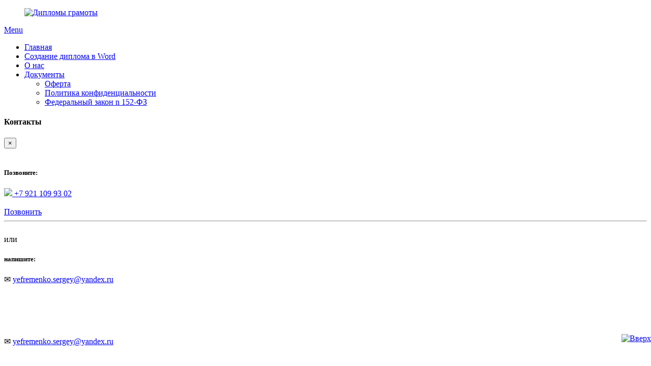

--- FILE ---
content_type: text/html; charset=UTF-8
request_url: https://artdiplom.ru/pages/diplom,_narisovannyiy_ii_189.php
body_size: 3327
content:

<!doctype html>
<html lang="ru">
  <head>
    <meta charset="utf-8">
    <title>Диплом, нарисованный ИИ.</title>
	<meta name="description" content="Диплом для молодежи, в стиле кибер-панк, нарисованный искусственным интеллектом для молодежных тусовок и вечеринок для творческих жанров, хореография, танцы, музыка, вокал">
	<meta name="viewport" content="width=device-width, user-scalable=yes">
	<link href="/img/favicon.svg" rel="shortcut icon" type="image/x-icon" />	
	<link href="../css/style.css" rel="stylesheet" />
	<link href="../css/bootstrap.css" rel="stylesheet" />
    <link href="../fonts/fontawesome/css/font-awesome.min.css" rel="stylesheet" />		
	<link href="../css/font-awesome.css" rel="stylesheet" />
	<link href="../css/zayavka.css" rel="stylesheet" />
	<link rel="stylesheet" href="https://yookassa.ru/integration/simplepay/css/yookassa_construct_form.css">

  </head>
  <body>  
  
    <header role="banner"> 
      <div class="top-bar">
        <div class="container">
          <div class="row">
            <div>
<ul class="social">
<a href="/"><img src="../img/3.png" alt="Дипломы грамоты"></a>	
                        
</ul>

			</div>
            <div>
              			</div>				
          </div>
        </div>
      </div>
		
<link rel="stylesheet" type="text/css" href="../css/menu.css">
<nav class="navbar navbar-expand-lg navbar-light bg-light">        
<div class="container2">

<a class="toggleMenu" href="#">Menu</a>	
<ul class="nav">

    <li><a href="/">Главная</a> </li>
    <li><a href="/kak_sdelat_gramotu_ili_diplom_v_word_.php">Создание диплома в Word</a></li>

    <li><a href="/o_nas.php">О нас</a></li>  
<li>
	    <a href="#">Документы <i class="icon-angle-down"></i></a>
          <ul>
		<li><a href="/oferta.php">Оферта</a></li>
		<li><a href="/politika_konfidentsialnosti.php">Политика конфиденциальности</a></li>
        <li><a href="/federalnyiy_zakon_n_152_fz_.php">Федеральный закон n 152-ФЗ</a></li>
         </ul>
</ul>

</div>
</nav>
 
<script type="text/javascript" src="https://code.jquery.com/jquery-1.7.2.min.js"></script>
<script type="text/javascript" src="../js/menu.js"></script> 

 <!-- Yandex.Metrika counter -->
 <!-- Get user ip -->
<script type="text/javascript" src="https://www.l2.io/ip.js?var=userip"></script>
<!-- /Get user ip -->
<script type="text/javascript" >
   (function(m,e,t,r,i,k,a){m[i]=m[i]||function(){(m[i].a=m[i].a||[]).push(arguments)};
   m[i].l=1*new Date();
   for (var j = 0; j < document.scripts.length; j++) {if (document.scripts[j].src === r) { return; }}
   k=e.createElement(t),a=e.getElementsByTagName(t)[0],k.async=1,k.src=r,a.parentNode.insertBefore(k,a)})
   (window, document, "script", "https://mc.yandex.ru/metrika/tag.js", "ym");

   ym(89942300, "init", {
        clickmap:true,
        trackLinks:true,
        accurateTrackBounce:true,
        webvisor:true,
		params:{'ip': userip}
   });
</script>
<noscript><div><img src="https://mc.yandex.ru/watch/89942300" style="position:absolute; left:-9999px;" alt="" /></div></noscript>
<!-- /Yandex.Metrika counter -->  

    </header>
    <div class="modal fade" id="messend" tabindex="-1" role="dialog" aria-hidden="true">
      <div class="modal-dialog" role="document">
        <div class="modal-content">
          <div class="modal-header">
            <h4 class="modal-title" id="modalAppointmentLabel">Контакты</h4>
            <button type="button" class="close" data-dismiss="modal" aria-label="Close">
              <span aria-hidden="true">&times;</span>
            </button>
          </div>
		  <div class="container">
		    <br />
            <h5>Позвоните:</h5>
            <span class="mb-5"><a href="tel:+79211099302"> <img src="/img/phone.png" /> +7 921 109 93 02</a></span><br />
            <br />
			<a href="tel:+79211099302" class="btn btn-primary btn-lg btn-block">Позвонить</a>	  
		   <hr />
		    <br />
			или
		    <br />			
            <h5>напишите:</h5>		   
		   <div>&#9993; <a href="mailto:yefremenko.sergey@yandex.ru">yefremenko.sergey@yandex.ru</a></div>
		    <br />
		  </div>        
        </div>
      </div>
    </div><script src="/js/preloader.js"></script>
<script src="/js/popper.min.js"></script><script src="https://yookassa.ru/integration/simplepay/js/yookassa_construct_form.js"></script>
<script src="../js/button_activ.js"></script>
<script src="../js/pagin_filtr.js"></script>
<script src="../js/bootstrap.min.js"></script>
<script src="../js/vverh.js"></script>
</body>
<footer>
<!--googleoff: all-->
<!--noindex-->

 <div class="site-footer" role="contentinfo">

      <div class="container">
	  
        <div class="row">
          <div class="col-md-6 col-sm-12 copyright">
		  <div>
		  <!--LiveInternet counter--><a href="https://www.liveinternet.ru/click"
target="_blank"><img id="licntA48D" width="31" height="31" style="border:0" 
title="LiveInternet"
src="[data-uri]"
alt=""/></a><script>(function(d,s){d.getElementById("licntA48D").src=
"https://counter.yadro.ru/hit?t38.11;r"+escape(d.referrer)+
((typeof(s)=="undefined")?"":";s"+s.width+"*"+s.height+"*"+
(s.colorDepth?s.colorDepth:s.pixelDepth))+";u"+escape(d.URL)+
";h"+escape(d.title.substring(0,150))+";"+Math.random()})
(document,screen)</script><!--/LiveInternet-->
</div>	
		  <p>&nbsp;</p>
		  <div>&#9993; <a href="mailto:yefremenko.sergey@yandex.ru">yefremenko.sergey@yandex.ru</a></div>
		  <p>&nbsp;</p>
		  <div>&copy; 2022-2026  </div>
		  <p>&nbsp;</p>
          </div>
		<div class="col-md-6 col-sm-12 copyright"> 
<div class="ya-site-form ya-site-form_inited_no" data-bem="{&quot;action&quot;:&quot;https://artdiplom.ru/poisk.php&quot;,&quot;arrow&quot;:false,&quot;bg&quot;:&quot;transparent&quot;,&quot;fontsize&quot;:16,&quot;fg&quot;:&quot;#000000&quot;,&quot;language&quot;:&quot;ru&quot;,&quot;logo&quot;:&quot;rb&quot;,&quot;publicname&quot;:&quot;Поиск по artdiplom.ru&quot;,&quot;suggest&quot;:true,&quot;target&quot;:&quot;_self&quot;,&quot;tld&quot;:&quot;ru&quot;,&quot;type&quot;:2,&quot;usebigdictionary&quot;:true,&quot;searchid&quot;:6298151,&quot;input_fg&quot;:&quot;#000000&quot;,&quot;input_bg&quot;:&quot;#ffffff&quot;,&quot;input_fontStyle&quot;:&quot;normal&quot;,&quot;input_fontWeight&quot;:&quot;normal&quot;,&quot;input_placeholder&quot;:&quot;Поиск по сайту&quot;,&quot;input_placeholderColor&quot;:&quot;#000000&quot;,&quot;input_borderColor&quot;:&quot;#7f9db9&quot;}"><form action="https://yandex.ru/search/site/" method="get" target="_self" accept-charset="utf-8"><input type="hidden" name="searchid" value="6298151"/><input type="hidden" name="l10n" value="ru"/><input type="hidden" name="reqenc" value=""/><input type="search" name="text" value=""/><input type="submit" value="Найти"/></form></div><style type="text/css">.ya-page_js_yes .ya-site-form_inited_no { display: none; }</style><script type="text/javascript">(function(w,d,c){var s=d.createElement('script'),h=d.getElementsByTagName('script')[0],e=d.documentElement;if((' '+e.className+' ').indexOf(' ya-page_js_yes ')===-1){e.className+=' ya-page_js_yes';}s.type='text/javascript';s.async=true;s.charset='utf-8';s.src=(d.location.protocol==='https:'?'https:':'http:')+'//site.yandex.net/v2.0/js/all.js';h.parentNode.insertBefore(s,h);(w[c]||(w[c]=[])).push(function(){Ya.Site.Form.init()})})(window,document,'yandex_site_callbacks');</script>		
       </div>
        </div>
      </div>
	  
        <div style="position:relative">  
        <a href="javascript:" title="Переместиться вверх сайта" style="display:block; position:fixed; bottom:45px; right:0;" id="toTop"><img src="../img/vverh.png" alt="Вверх" /></a>  
        </div> 
        <div style="position:relative">  
	    <div id="scrolling-img" style="position:fixed; top:48%; left:45%; z-index:9999; display:none;"><img src="../img/vverh.png" alt="Вверх" />
        </div>	 
        </div>	  
    </div>
<!--/noindex-->
<!--googleon: all-->	</footer>
</html>	
	

--- FILE ---
content_type: text/html; charset=UTF-8
request_url: https://www.l2.io/ip.js?var=userip
body_size: 25
content:
userip = "3.148.219.173";